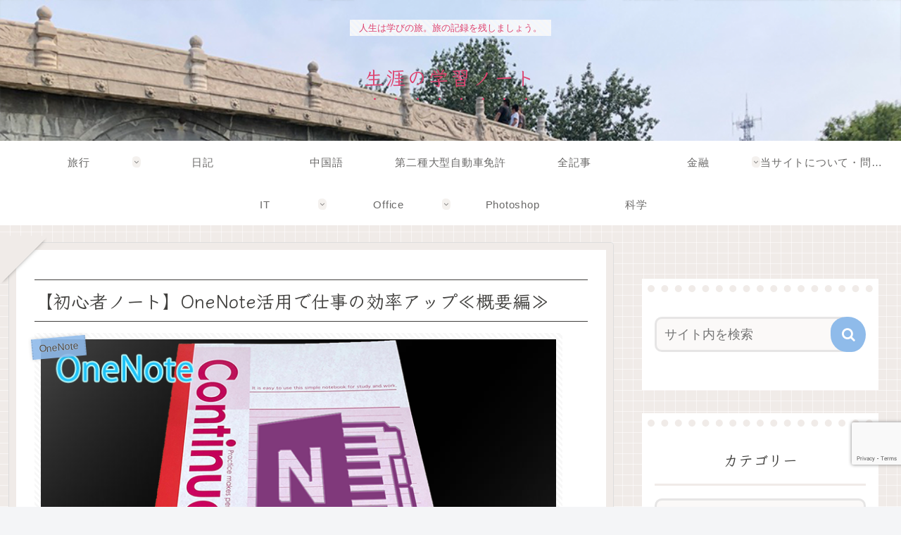

--- FILE ---
content_type: text/html; charset=UTF-8
request_url: https://www.booking.com/flexiproduct.html?product=banner&w=468&h=60&lang=ja&aid=1806541&target_aid=1806541&tmpl=affiliate_banner&fid=1763685786721&affiliate-link=widget1&
body_size: 1813
content:
<!DOCTYPE html>
<html lang="en">
<head>
    <meta charset="utf-8">
    <meta name="viewport" content="width=device-width, initial-scale=1">
    <title></title>
    <style>
        body {
            font-family: "Arial";
        }
    </style>
    <script type="text/javascript">
    window.awsWafCookieDomainList = ['booking.com'];
    window.gokuProps = {
"key":"AQIDAHjcYu/GjX+QlghicBgQ/7bFaQZ+m5FKCMDnO+vTbNg96AEbsWl0XH0zMVy4CpCCW4M4AAAAfjB8BgkqhkiG9w0BBwagbzBtAgEAMGgGCSqGSIb3DQEHATAeBglghkgBZQMEAS4wEQQM/3gAZ9aOOgYIkEStAgEQgDtNiXh5YDaCkS7XQGF3BbtPzG825fkOoJTUjCzBVhdvL225muFyOkDdvmE7tf+Ni82aJqLPWa75kkwVEQ==",
          "iv":"D5496wDCFwAAAK9d",
          "context":"b2auZhT28XcwsDQh+8NOo7Dyeq/BFg0eUuqJgR5aegI1ypmKiDP+oCNh7Eqne+RLQH8GcaQWGeO09C82B2E767tbfR2OJvC9aPu3DFl/NTzv95DV+T6/1hqYdvD30RJkHBVqD67+XsDlNwb3AaJ/voIDXzrcIRKvwrCeNvnVljrbX+jh4ytng9U3jszcKutz9026QJpq2RcZrPO/H8mtA9OiYf9Cjwpl2TDtbJ4PlDF3pUYplWzqfVBdcD/XyZgJX9oq/KumznCX/gvRlVXo1aDUi/Qh9TlCAyou0edmVJoJoUbXuUDLB1IUbTFzGH3tzSQH96FyKvsf2UQRmysURXUlg0romeDFpfu88euyCOWVnJw="
};
    </script>
    <script src="https://d8c14d4960ca.337f8b16.us-east-2.token.awswaf.com/d8c14d4960ca/a18a4859af9c/f81f84a03d17/challenge.js"></script>
</head>
<body>
    <div id="challenge-container"></div>
    <script type="text/javascript">
        AwsWafIntegration.saveReferrer();
        AwsWafIntegration.checkForceRefresh().then((forceRefresh) => {
            if (forceRefresh) {
                AwsWafIntegration.forceRefreshToken().then(() => {
                    window.location.reload(true);
                });
            } else {
                AwsWafIntegration.getToken().then(() => {
                    window.location.reload(true);
                });
            }
        });
    </script>
    <noscript>
        <h1>JavaScript is disabled</h1>
        In order to continue, we need to verify that you're not a robot.
        This requires JavaScript. Enable JavaScript and then reload the page.
    </noscript>
</body>
</html>

--- FILE ---
content_type: text/html; charset=UTF-8
request_url: https://www.booking.com/flexiproduct.html?product=banner&w=468&h=60&lang=ja&aid=1806541&target_aid=1806541&tmpl=affiliate_banner&fid=1763685786776&affiliate-link=widget1&
body_size: 1810
content:
<!DOCTYPE html>
<html lang="en">
<head>
    <meta charset="utf-8">
    <meta name="viewport" content="width=device-width, initial-scale=1">
    <title></title>
    <style>
        body {
            font-family: "Arial";
        }
    </style>
    <script type="text/javascript">
    window.awsWafCookieDomainList = ['booking.com'];
    window.gokuProps = {
"key":"AQIDAHjcYu/GjX+QlghicBgQ/7bFaQZ+m5FKCMDnO+vTbNg96AEbsWl0XH0zMVy4CpCCW4M4AAAAfjB8BgkqhkiG9w0BBwagbzBtAgEAMGgGCSqGSIb3DQEHATAeBglghkgBZQMEAS4wEQQM/3gAZ9aOOgYIkEStAgEQgDtNiXh5YDaCkS7XQGF3BbtPzG825fkOoJTUjCzBVhdvL225muFyOkDdvmE7tf+Ni82aJqLPWa75kkwVEQ==",
          "iv":"D5496QF50gAAAbMm",
          "context":"5/nOA9acrjXzGCT00TfroU9N6wqwl2bA3VahZwJTr0GMv4SeI3ZaC1K/MsBaK1koLu0oaSQkJ7Ov1g/UW4CGkYlS+P16pKGIckSh3sZbNX/+gBWZoRzXmZW65LhONekGbDP3OOkvGBFZLFmPHotLwqZWsXlU902Fh88Xy2ub3WPvUlmfx8YnG5Zlap0Og9Zo8eVpfgv4jjMaKDrTEpElgFMLRjulfnXfwb4mjvnxriAG/VpLThLANp++v9MX44hDHOKJ7OYcZ2wu5ppfetcXFuey806o2ck4rLrF3/3lxJo45SkwrVj0uO2gxqv4YFmX0CAhZk/wNz4f+srXg0PBYvhGs3Sv0CQjFP+YAxhKzWKAwYw="
};
    </script>
    <script src="https://d8c14d4960ca.337f8b16.us-east-2.token.awswaf.com/d8c14d4960ca/a18a4859af9c/f81f84a03d17/challenge.js"></script>
</head>
<body>
    <div id="challenge-container"></div>
    <script type="text/javascript">
        AwsWafIntegration.saveReferrer();
        AwsWafIntegration.checkForceRefresh().then((forceRefresh) => {
            if (forceRefresh) {
                AwsWafIntegration.forceRefreshToken().then(() => {
                    window.location.reload(true);
                });
            } else {
                AwsWafIntegration.getToken().then(() => {
                    window.location.reload(true);
                });
            }
        });
    </script>
    <noscript>
        <h1>JavaScript is disabled</h1>
        In order to continue, we need to verify that you're not a robot.
        This requires JavaScript. Enable JavaScript and then reload the page.
    </noscript>
</body>
</html>

--- FILE ---
content_type: text/html; charset=utf-8
request_url: https://www.google.com/recaptcha/api2/anchor?ar=1&k=6LeXQ9knAAAAACyQlOd4-tP40XX57soWbDipEm_c&co=aHR0cHM6Ly93d3cuZGNieC1ub3RlLmNvbTo0NDM.&hl=en&v=TkacYOdEJbdB_JjX802TMer9&size=invisible&anchor-ms=20000&execute-ms=15000&cb=e415y7anhggv
body_size: 45072
content:
<!DOCTYPE HTML><html dir="ltr" lang="en"><head><meta http-equiv="Content-Type" content="text/html; charset=UTF-8">
<meta http-equiv="X-UA-Compatible" content="IE=edge">
<title>reCAPTCHA</title>
<style type="text/css">
/* cyrillic-ext */
@font-face {
  font-family: 'Roboto';
  font-style: normal;
  font-weight: 400;
  src: url(//fonts.gstatic.com/s/roboto/v18/KFOmCnqEu92Fr1Mu72xKKTU1Kvnz.woff2) format('woff2');
  unicode-range: U+0460-052F, U+1C80-1C8A, U+20B4, U+2DE0-2DFF, U+A640-A69F, U+FE2E-FE2F;
}
/* cyrillic */
@font-face {
  font-family: 'Roboto';
  font-style: normal;
  font-weight: 400;
  src: url(//fonts.gstatic.com/s/roboto/v18/KFOmCnqEu92Fr1Mu5mxKKTU1Kvnz.woff2) format('woff2');
  unicode-range: U+0301, U+0400-045F, U+0490-0491, U+04B0-04B1, U+2116;
}
/* greek-ext */
@font-face {
  font-family: 'Roboto';
  font-style: normal;
  font-weight: 400;
  src: url(//fonts.gstatic.com/s/roboto/v18/KFOmCnqEu92Fr1Mu7mxKKTU1Kvnz.woff2) format('woff2');
  unicode-range: U+1F00-1FFF;
}
/* greek */
@font-face {
  font-family: 'Roboto';
  font-style: normal;
  font-weight: 400;
  src: url(//fonts.gstatic.com/s/roboto/v18/KFOmCnqEu92Fr1Mu4WxKKTU1Kvnz.woff2) format('woff2');
  unicode-range: U+0370-0377, U+037A-037F, U+0384-038A, U+038C, U+038E-03A1, U+03A3-03FF;
}
/* vietnamese */
@font-face {
  font-family: 'Roboto';
  font-style: normal;
  font-weight: 400;
  src: url(//fonts.gstatic.com/s/roboto/v18/KFOmCnqEu92Fr1Mu7WxKKTU1Kvnz.woff2) format('woff2');
  unicode-range: U+0102-0103, U+0110-0111, U+0128-0129, U+0168-0169, U+01A0-01A1, U+01AF-01B0, U+0300-0301, U+0303-0304, U+0308-0309, U+0323, U+0329, U+1EA0-1EF9, U+20AB;
}
/* latin-ext */
@font-face {
  font-family: 'Roboto';
  font-style: normal;
  font-weight: 400;
  src: url(//fonts.gstatic.com/s/roboto/v18/KFOmCnqEu92Fr1Mu7GxKKTU1Kvnz.woff2) format('woff2');
  unicode-range: U+0100-02BA, U+02BD-02C5, U+02C7-02CC, U+02CE-02D7, U+02DD-02FF, U+0304, U+0308, U+0329, U+1D00-1DBF, U+1E00-1E9F, U+1EF2-1EFF, U+2020, U+20A0-20AB, U+20AD-20C0, U+2113, U+2C60-2C7F, U+A720-A7FF;
}
/* latin */
@font-face {
  font-family: 'Roboto';
  font-style: normal;
  font-weight: 400;
  src: url(//fonts.gstatic.com/s/roboto/v18/KFOmCnqEu92Fr1Mu4mxKKTU1Kg.woff2) format('woff2');
  unicode-range: U+0000-00FF, U+0131, U+0152-0153, U+02BB-02BC, U+02C6, U+02DA, U+02DC, U+0304, U+0308, U+0329, U+2000-206F, U+20AC, U+2122, U+2191, U+2193, U+2212, U+2215, U+FEFF, U+FFFD;
}
/* cyrillic-ext */
@font-face {
  font-family: 'Roboto';
  font-style: normal;
  font-weight: 500;
  src: url(//fonts.gstatic.com/s/roboto/v18/KFOlCnqEu92Fr1MmEU9fCRc4AMP6lbBP.woff2) format('woff2');
  unicode-range: U+0460-052F, U+1C80-1C8A, U+20B4, U+2DE0-2DFF, U+A640-A69F, U+FE2E-FE2F;
}
/* cyrillic */
@font-face {
  font-family: 'Roboto';
  font-style: normal;
  font-weight: 500;
  src: url(//fonts.gstatic.com/s/roboto/v18/KFOlCnqEu92Fr1MmEU9fABc4AMP6lbBP.woff2) format('woff2');
  unicode-range: U+0301, U+0400-045F, U+0490-0491, U+04B0-04B1, U+2116;
}
/* greek-ext */
@font-face {
  font-family: 'Roboto';
  font-style: normal;
  font-weight: 500;
  src: url(//fonts.gstatic.com/s/roboto/v18/KFOlCnqEu92Fr1MmEU9fCBc4AMP6lbBP.woff2) format('woff2');
  unicode-range: U+1F00-1FFF;
}
/* greek */
@font-face {
  font-family: 'Roboto';
  font-style: normal;
  font-weight: 500;
  src: url(//fonts.gstatic.com/s/roboto/v18/KFOlCnqEu92Fr1MmEU9fBxc4AMP6lbBP.woff2) format('woff2');
  unicode-range: U+0370-0377, U+037A-037F, U+0384-038A, U+038C, U+038E-03A1, U+03A3-03FF;
}
/* vietnamese */
@font-face {
  font-family: 'Roboto';
  font-style: normal;
  font-weight: 500;
  src: url(//fonts.gstatic.com/s/roboto/v18/KFOlCnqEu92Fr1MmEU9fCxc4AMP6lbBP.woff2) format('woff2');
  unicode-range: U+0102-0103, U+0110-0111, U+0128-0129, U+0168-0169, U+01A0-01A1, U+01AF-01B0, U+0300-0301, U+0303-0304, U+0308-0309, U+0323, U+0329, U+1EA0-1EF9, U+20AB;
}
/* latin-ext */
@font-face {
  font-family: 'Roboto';
  font-style: normal;
  font-weight: 500;
  src: url(//fonts.gstatic.com/s/roboto/v18/KFOlCnqEu92Fr1MmEU9fChc4AMP6lbBP.woff2) format('woff2');
  unicode-range: U+0100-02BA, U+02BD-02C5, U+02C7-02CC, U+02CE-02D7, U+02DD-02FF, U+0304, U+0308, U+0329, U+1D00-1DBF, U+1E00-1E9F, U+1EF2-1EFF, U+2020, U+20A0-20AB, U+20AD-20C0, U+2113, U+2C60-2C7F, U+A720-A7FF;
}
/* latin */
@font-face {
  font-family: 'Roboto';
  font-style: normal;
  font-weight: 500;
  src: url(//fonts.gstatic.com/s/roboto/v18/KFOlCnqEu92Fr1MmEU9fBBc4AMP6lQ.woff2) format('woff2');
  unicode-range: U+0000-00FF, U+0131, U+0152-0153, U+02BB-02BC, U+02C6, U+02DA, U+02DC, U+0304, U+0308, U+0329, U+2000-206F, U+20AC, U+2122, U+2191, U+2193, U+2212, U+2215, U+FEFF, U+FFFD;
}
/* cyrillic-ext */
@font-face {
  font-family: 'Roboto';
  font-style: normal;
  font-weight: 900;
  src: url(//fonts.gstatic.com/s/roboto/v18/KFOlCnqEu92Fr1MmYUtfCRc4AMP6lbBP.woff2) format('woff2');
  unicode-range: U+0460-052F, U+1C80-1C8A, U+20B4, U+2DE0-2DFF, U+A640-A69F, U+FE2E-FE2F;
}
/* cyrillic */
@font-face {
  font-family: 'Roboto';
  font-style: normal;
  font-weight: 900;
  src: url(//fonts.gstatic.com/s/roboto/v18/KFOlCnqEu92Fr1MmYUtfABc4AMP6lbBP.woff2) format('woff2');
  unicode-range: U+0301, U+0400-045F, U+0490-0491, U+04B0-04B1, U+2116;
}
/* greek-ext */
@font-face {
  font-family: 'Roboto';
  font-style: normal;
  font-weight: 900;
  src: url(//fonts.gstatic.com/s/roboto/v18/KFOlCnqEu92Fr1MmYUtfCBc4AMP6lbBP.woff2) format('woff2');
  unicode-range: U+1F00-1FFF;
}
/* greek */
@font-face {
  font-family: 'Roboto';
  font-style: normal;
  font-weight: 900;
  src: url(//fonts.gstatic.com/s/roboto/v18/KFOlCnqEu92Fr1MmYUtfBxc4AMP6lbBP.woff2) format('woff2');
  unicode-range: U+0370-0377, U+037A-037F, U+0384-038A, U+038C, U+038E-03A1, U+03A3-03FF;
}
/* vietnamese */
@font-face {
  font-family: 'Roboto';
  font-style: normal;
  font-weight: 900;
  src: url(//fonts.gstatic.com/s/roboto/v18/KFOlCnqEu92Fr1MmYUtfCxc4AMP6lbBP.woff2) format('woff2');
  unicode-range: U+0102-0103, U+0110-0111, U+0128-0129, U+0168-0169, U+01A0-01A1, U+01AF-01B0, U+0300-0301, U+0303-0304, U+0308-0309, U+0323, U+0329, U+1EA0-1EF9, U+20AB;
}
/* latin-ext */
@font-face {
  font-family: 'Roboto';
  font-style: normal;
  font-weight: 900;
  src: url(//fonts.gstatic.com/s/roboto/v18/KFOlCnqEu92Fr1MmYUtfChc4AMP6lbBP.woff2) format('woff2');
  unicode-range: U+0100-02BA, U+02BD-02C5, U+02C7-02CC, U+02CE-02D7, U+02DD-02FF, U+0304, U+0308, U+0329, U+1D00-1DBF, U+1E00-1E9F, U+1EF2-1EFF, U+2020, U+20A0-20AB, U+20AD-20C0, U+2113, U+2C60-2C7F, U+A720-A7FF;
}
/* latin */
@font-face {
  font-family: 'Roboto';
  font-style: normal;
  font-weight: 900;
  src: url(//fonts.gstatic.com/s/roboto/v18/KFOlCnqEu92Fr1MmYUtfBBc4AMP6lQ.woff2) format('woff2');
  unicode-range: U+0000-00FF, U+0131, U+0152-0153, U+02BB-02BC, U+02C6, U+02DA, U+02DC, U+0304, U+0308, U+0329, U+2000-206F, U+20AC, U+2122, U+2191, U+2193, U+2212, U+2215, U+FEFF, U+FFFD;
}

</style>
<link rel="stylesheet" type="text/css" href="https://www.gstatic.com/recaptcha/releases/TkacYOdEJbdB_JjX802TMer9/styles__ltr.css">
<script nonce="1ejIc0yvBgjfmWNtUn9gvg" type="text/javascript">window['__recaptcha_api'] = 'https://www.google.com/recaptcha/api2/';</script>
<script type="text/javascript" src="https://www.gstatic.com/recaptcha/releases/TkacYOdEJbdB_JjX802TMer9/recaptcha__en.js" nonce="1ejIc0yvBgjfmWNtUn9gvg">
      
    </script></head>
<body><div id="rc-anchor-alert" class="rc-anchor-alert"></div>
<input type="hidden" id="recaptcha-token" value="[base64]">
<script type="text/javascript" nonce="1ejIc0yvBgjfmWNtUn9gvg">
      recaptcha.anchor.Main.init("[\x22ainput\x22,[\x22bgdata\x22,\x22\x22,\[base64]/SFtmKytdPWc6KGc8MjA0OD9IW2YrK109Zz4+NnwxOTI6KChnJjY0NTEyKT09NTUyOTYmJnYrMTxMLmxlbmd0aCYmKEwuY2hhckNvZGVBdCh2KzEpJjY0NTEyKT09NTYzMjA/[base64]/[base64]/[base64]/[base64]/[base64]/[base64]/[base64]/[base64]/[base64]/[base64]/[base64]/[base64]/[base64]\\u003d\\u003d\x22,\[base64]\\u003d\\u003d\x22,\x22w6UoKcO5SjNCRMOmwo1TWsK0w5/[base64]/[base64]/PRHCqMK3wopkeStBw6NGD8Opw4DCmcOrAUQ8wrEfZsO3wp1jGShKw5J5Z37DlsK5az/DonMkS8O/wqrCpsOFw5PDuMO3w4FIw4nDgcK8wpJSw5/Ds8OXwp7CtcOncgg3w7nCtMOhw4XDpBgPNDREw4/DjcOtCm/DpE7DhMOoRUrCs8ODbMK+wqXDp8Ofw6PCjMKJwo1Ow509wqduw7jDpl3CrVTDsnrDjcKtw4PDhwlRwrZNZcKXOsKcIsO0woPCl8KYd8KgwqFQH250A8K9L8OCw48/wqZPdsKrwqALTwFCw55LWMK0wrkQw7HDtU9ZWAPDtcOUwpXCo8OyJhrCmsOmwqQfwqErw6tkJ8O2ZVNCKsOxa8KwC8OlBwrCvk8/w5PDkVY1w5BjwpAUw6DCtEA2LcO3wqLDjkg0w6/CklzCncKDFm3Dl8OuJ1hxTHMRDMKHwoPDtXPChMOSw43DskXDrcOyRCHDiRBCwoBLw65lwqLCqsKMwog5GsKVSTfCpi/Cqi7CogDDiW4fw5/DmcKuEDIew5QtfMO9wq46Y8O5YlxnQMO7LcOFSMOXwp7CnGzComwuB8OHEQjCqsK7wpjDv2VswqR9HsObLcOfw7HDvB5sw4HDh1pGw6DCisK8wrDDrcOBwqPCnVzDhyhHw5/CnjXCo8KANXwBw5nDi8KVPnbChMKXw4UWBkTDvnTCs8KvwrLCmy8hwrPCuhbCnsOxw542wp4Hw7/DtgMeFsKAw4zDj2gHFcOfZcKlJw7DisKOSCzCgcKgw4crwokCLQHCisOdwq0/R8ODwqA/a8OvYcOwPMOWGTZSw68LwoFKw6LDo3vDuRzChsOfwpvCi8KFKsKHw4nCggnDmcOMT8OHXGofCywgEMKBwo3CjwIZw7HCjlfCsAfCvC9vwrfDiMKmw7dgCXU9w4DCt2XDjMKDAmguw6V/[base64]/w6DDqzFbbcOtGcK4TMOxGsO2BSDCisKawqN/AkXCsn/Do8O5w7vCow8Two96wq/DvzLCn1NJwrzDj8K+w5PDkmspwqt9PsKSCcOhwqAGTMKMOm4Aw5XCpAzCisKfwroRFcKKCAkDwqwJwpQDHwzCoQ08w6tkw7NOw6HCl0XCkEduw6/DpiwILXLCr1tAwpbCtlvCumHDi8KgWEQow6bCrVnDhDrDoMKpwqzCisKUw41HwrJ0NxfDgUdHw5vCjMKjEMK+wqjCrsKJwrkdOMKYKMKSwp5yw7MNbTUCbjXDlsOtw7nDsx3Cv2fDgGzCjzEbRWksXzfChcKNU24Nw4fCh8KkwphVK8OZwpxGRRvCj0Myw6/CtcOnw4XDj0kqYgnDlFtBwpVUHcOIwrnCnHbDlsOCw4kbwqMNw690w4kfwpPDvMOxw5XCpsOaMcKOw4JQw6/CnhAafcOfHsKKw6DDgMKnwoTDgMKlIsKbw5bCjwFUw7lPwq1PdDPDr1jDhjV8exUiw4xbH8OfEMKvw7tuMcKUPcO7eQYPw57ClcKYw5XDoEfDrA3Dtl5Hw7NMwp8Uw73CoXsnwpvCnDtsHMK9w7l5w4jCqMKdw4E0wpcjIsKqZ2/DnWJxDsKFCh8awpjCrcOPScOWLV4+w69UTMOWL8KFw5BHwqPCscOIbnMYw582wr/CkQ3CmMO9b8K5IyHCqcOZwqJRw6gYw5nCiznDmFkuw4BHKSPDoT4OH8O2wo3DsUwUw4rCvcOcXGAOw63Cr8Ocw4DDvsOYcDRXwrcrw5zCqxoVXhTCmTfDpMOLw6zCnEBMZ8KtX8OTworDq1TCt3rCicKiORIrw41/M0/DtsOKWMOJwrXDqQjCmsKjw65mb1Rqw6rCr8OTwpsbw7PDlUvDiA3DmWsKw4TDhMKow6rDoMKdw4bCtighw48/SsKJAlLCkwDDonI9wogCNls3LsKKwrtiLHEmQVDCoCfCgsKOBMKwR0jClxQ2w7pvw6zCsG9Dw7ABTyHCqcKgw7F4w4PCqcOMc3o2wqzDlMKow5tyAsO6w7x2w47DhsO5wpIew7Z/w7DCpMOLXS/[base64]/wqvCrVTDoFEYJ8OlwqjDtBkRWsO8DMOvRHI6w6nDucOjP2nDgsKtw6ERdTHDh8KSw7tuU8KkMATDj0R9w5ZywobDhMOuXMOswrXCo8KrwqTCn1Nxw4DCoMK5FirDnsOSw718D8K3UjE6GMONA8Oxw4bDhTc2MMO1RsOOw6/CohjCuMOqdMOmGCPCuMO5E8Kbw4g3ZAogaMKTJ8ORw5jCucKNwr0wRcKFLMKfwrhAw6DDmMKHL03Dlkxiwol1VVdww6LDjRHCr8OQUnFowpNeNVbDnsOVwrHChMO2worCtMKtwrPDg3U5wpTCtlnCgMKCwqIeeC/[base64]/DtiQ7w6rCtjXCsEjCucK+wq8Nwr/[base64]/CmCU1A8KNw4zDqcKlwr8owpPDhwcyY8OlU2kPPcOrw6k9P8K9eMO8BljCu0geF8KxTTfDtMOoD2jCjMKyw7vDhsKoL8Odw4vDpx7CgsOIw5nDkDjDgGLCoMOaCsK7w4cmbTtVwo4eLzcfw5jCvcK/w57DtcKkwqfDg8KIwod/fMK9w6/CmcOgw5YdfjLDlFZtFxkRwpgqw6Ztwq/[base64]/wqjDh8OIITvCm8KgV8Oqw4Z7wrLCl8KKwqBZMMOqQsK8w6AjwrfCpsK/UnnDo8Ohw7fDgXsnwqMcWcKowpA3WVPDrsOPHEplw6bCgFRCwonDoG7CuzzDpD7CiAtawqHDgcKCwrHCuMO6wogqX8OAR8OQU8K1EkrCosKXISMjwqjDgGYnwoo2OgEoZUxOw57CjsOGw7zDlMKIwqoQw707Yxkbw5diez/CvsOsw7jDv8KYw53DmCfDrBwzwoTCrMKNH8OqZVPDtHbDgBLCvMKxYl0WQlbDnQbDjMKVw4dgQCArw6PCnGIJTgPCrmTChyMJTDDCl8KnVMOvUxBTwpBoFsKyw6A7UGRsasOVw4nCjcK/ISZyw6LDnsKHPngLesO4GMO3LBbCjThxwrrDl8Kdw4gMCxvCkcKeOsKPNULCvRnDhMKqXhhTGT/CvsODw6s2wo9RHMKracKNwr7CvsKtc2dKwr90LMO1BcKsw7XCg2BbEsKCwpd1Px0ACcKGw5/Cg3PDl8Opw6LDtsKRw7bCksK7McK5XzAEfkvDvsO4w5oKNsOaw6XCpmLChcOmw7XCisKqw4LDt8Kiw4/ChcK9wo8Kw7xSwrTCnsKjfGHDrMKyKyt0w7EoHyQxw4TDnl7CvhTDjcOaw6NtQDzCkzJyw4rCvgbCp8KKacKzIcKgeQHDmsK2FS/CmnUtbcOqW8Ogw7w9w55wATJnwr1Ow50RFMOEP8Kpw5R4OcOVw6fCg8KjPydTw6Nnw4/[base64]/[base64]/DgcOWS3XCuCkWBVBFworDo8OhD8KsLcKEKUbDjsKCw44PQsKTFUlpS8KYa8KjaCbCr2nDqMOvwqDDr8OXWcO2wq7DvMKuw7DDs0AZw6QBw6QyDGgQUl9dwpPDp1XCslDChgTDgTHDj2XCrwnDt8OTwoEaFU/[base64]/CkFwIwqXCoMOCwqbCk8OAwrLCv8KPOsKmFMK7WkE1UsOREMK/[base64]/[base64]/DvnRew70pbcO6TcKcKwYXw6R0f8OhwpPCv8KgN8OcO8KGwqhjSUzCjMKSCMKFUMOuEEA2w45ow6wpZsOXwofCs8OCwophDsKCc21Yw4BOw5HDl2TDssKMwoU0wqLDq8KSNcK3AsKWTVVswrtzCwPDlsK9KBBNw7TCmsKQY8O/[base64]/worDosOMwr0WVMOxFxrCjT3DhU7CqT/[base64]/DjsKSw6wpBMKsw59xwrc5wrbCoB/Doy3Cj8K1w77Cr1bCrcOBwpzChybCnsKpa8KjM0TCtSzCjH/DiMKTJFZnwozDsMOow4ZeUTYRwqbDnULDs8KFVhHCvMOpw47CucKrwrXCg8K9wrYYwrzCuULCmCXCuEPDgMO7FBHDksO6HMO/T8OwSVBqw5/DjFnDtSU0w6/CicOTwrBXCsKCL3RwAcK0w5gzwrzCk8O2LMKNYhg/w7zDhl3DrnwOBgHDocOXwpZOw75cwojCgnTCr8K+SsOkwpsLMcOUKcKsw4fDm2FnHcObQFrCn1LDmzUnH8Oqw4rDtjwOUMKdwol2BMOkSi3CuMKiHMKnTcOoF2LCisKkEcOEMX4IeEbDt8K+B8Kawr9ZDkBow64fesKUw73DjcOKLcKZwqR/VEvDoGrDnVNZJMK6csOjw6XDj3jDrsKoM8KDJFvCo8KHWnUXZh3Chy/CmsO3w6zDqSnDunNiw5cqIRstFwBrcsOrw7HDuhLCrDnDn8Oww5IbwptbwrsGQsKFYcO3w6V9BR4Sf0nDvVQBecKKwoRAwpnCgcOMeMKywq3CkcOuwrfCssO+fcKMwqp3D8O3w4fCv8KzwpvCr8K/wqgIEcKmLcOvw4rDlMOMwooawr3Cg8O9fg9/QRgIwrVpTX47w441w48GfnPDhMKNw79Vwo5dZGDCncOaRgHCixwIwpDCh8KgNwXDoDwSwoHDlMK/w47DvMKpwogqwqhYHEYpEcOjw7nDhh/ClylkXy7DqMOEU8OEwpbDs8K3w7fCq8KDw63DjVFawoBeJMK0S8OBwoTCmW4HwoQhZ8KCEsOvwo7DqMOVwoFdFsONwqkdJcKGVidaworCg8OFwpPDsiwDUUlIbcK3w4bDiA5Sw6wvcMO0woF+SMKHw4/Dk15+wpklwqRDwroDwqDDtxzDkcKgXQ7CrUXCqMOZPB3Dv8KpaBzDucOcPW1Vw7TCjGTCosOgWsKSHCLCusOYw4DCtMKxw5LDpR41WHx6acKaEkt1wqpjW8Oewr48dXZCwpjCvw9eehxRw6rCncKsBMOjwrZ7w7N0woIdwrTDhC07HW5LehR0GkzCgsOgWAo2eQ/[base64]/[base64]/[base64]/Ch8KrWjVNaVkhAcOqNzpJw7xsWcO6wr1nwpbDgSMXwrTDksKXw7vDqsKdS8KfVj0xeAp2fxvDi8K8IAEPEsOmfXnCrcKew5rDm2gPw4PCkMOxWxVZw68uK8KfJsOGSDvDhMKqwrwxBBjDu8OiG8KFw7kOwrnDoRHCmz3DmAhRw70FwrnDlcO3wpk8BV/DrcOowoHDkylzw77DhcKRGMKGw4TDlC/DgsO+wpjCtsK7wqXDqMOVwrTDimfCjMOww751ZT1VwpvCnMOLw7TDji45O2zChXcfWsK/DcK5w43DsMO3w7BOwotxUMOpaRvDiS7DtkLClsKtY8ODw5daGsOvasObwrjCl8OEFsOfRcKyw6/CrkotBsKJbS3CrXXDsH7DuGIBw7s0KV/Dl8K5wojDk8KTI8KHBsKhV8Kqb8K9FlEIw4wPf38lwp7CjsKfIyfDh8K6D8ONwqsWwqYyAMOUwp7DmsKVHcOOIAzDmsK/[base64]/[base64]/JsKiC0TCs05Lw7wyw43CicKNwoLCm8KLWMKaw6NPwqYBwq7Cn8OeQ2p3RGl5wrBtwpotw7fCusKkw73DhBrCpEzCtcKWBS/Ci8KVScOpccKdTMKWZDrDocOuw5wmwpvCsWFwAT7Cm8KPwqVzU8KeXVjCjQPDr2wywplhUyBWw6gVYcOKElrCsQvCr8Ofw7lsw4Ynw7nCpCnDpsKmwr0lwoZ5wq8JwolrRDjCvsKwwoBvJ8K/WMOEwqVnQQlIG0chBcKYwqBlw6/DngkIwr3DnRsBYMKZfsKPNMK6I8KqwrdkSsO0w4wcw5zDpwobw7MrG8KKw5MGBDhawqRlLnTCl1FowoNjAcOLw7bCpsK+LnR+wrNdDBbClhTDs8Kpw6UJwqJ+wo/[base64]/CmMOAXV/DpcO5wrVGw5RQKkJmN8Oseygnwo7Ci8OHYgosSEJTL8K/asOQQxTCokVsU8KSI8O0T1Q0w77Dt8KYbsODw6VHX2jDnk0lSX/[base64]/QjkICMOXfcKENMKDwrRIb0LCu0rCtHHDhcOEw7VmBTjDqsKnwqTCnsOtwpLClcOxw5Z6eMK/[base64]/[base64]/CoSbCg8OqZT3DisK2wosDNjNXH8O1OMKXw4nDpMKXwobCkHAueWTCtcO4JMKhwolvZXnCo8KswrTDpD0uVAnDqsKdW8KCwovCmCFGwpd+wo/[base64]/[base64]/[base64]/ChHHDhU7DkjvDpMO8w69/UsOSX1x1J8OeQcODQSxHJFnCrxfCuMKPw7jDrRYJwqsyGSMnw5Ayw61Pwo7CuT/CkVd0woALfUrDhsKyw4fCr8KhL0hYPsOIJmJ5wqVgNcKCUcOSfsKhw6xww4bDlsKYw7Bcw7xVecKLw4bCil/DhT5dw5bDgcONAMKxwqxODlTCjRHCk8KwHMO1LsKPPhrCsWQoCsKFw4HCpcOww5Rtw5fCtsKeCsO3PTdNX8KkGCZ0bEbCs8Knw6wkw6PDvi7Dt8KiQcO3w4Y6fMOow47CpMOFG3TDsGPDsMKkYcKSw5zCjF3CrzYGLMOlBcKsw4jDgBDDmsKxwofCgcKXwq8XHR/Dg8OIQXYoUMO8woAPwqlhwrTCtVwbwqJ7wo/DvC83ayItEV3DncO1b8OrUR4vw4JyV8OnwqMId8O/wpcZw6zDpXk7XcKmKGl6GsOZbDrCpVrDg8OSawzDjSl6wr9WDg8Rw5DDkjnCsVFkCk4Bw7rDpzVDwqh3wo5/wqh1IsK2w6vDnlrDtcOdw4fDqsK0w64ODcKEwocGw59zw5whOcKHf8OYwrrCgMK1w5fDrT/Ck8Khw7rCusKew6VGJXM9wpnCqXLDp8K5fVJ+b8Oedylvwr3DtsOmw57DgT97wp8gw4VLwpnDpcO+OmUHw6fDocOccsOcw4t8Bi/ChsOvCHEOw6x7H8KKwo7CmGfCnHrCiMOmRUzDt8Khw7rDu8OgNzHCusOmw6QsSGjChsK4wptwwpvDlFd4EnbDuyvCmMO/KB/DjcKmHEdcGsOWMsKLA8OiwpYaw5TCuTJRAMKyBsOuL8KMH8OreQbCt0XCjGDDs8KuLsO+F8K2w6RhWsKQU8OPwqwHwqwkAlg3a8OZex7Cq8Knw77DisOPw7rCpsOJP8KdYcOyd8KSIsKIwoMHwqzCjA7CmF9bWXXClsKoaW/Dpgw0BVLDhGlYw5Y8C8O8YArCuHd8wpEIw7HCvCHDicK8w69ewq9yw5UPYWnDqMOYwoRvY2plwp7ClwbCrcOCLsOLfcKiwprClhAnOwV/KTzCqlrCgT/DjhLCoQ8JelE0YsK0WCTCpk/DlHTDusOFwoTDmcORdMO4w6MGPMKbFMODwpHDmX7Cq0lpBMKqwoMZKltHY2AsNMKYcETDtsOcw4Bjw5pXwqFgBivCgQvCkcOpw7TClVMew5PCukF9w4/DvzXDhwICMSDClMKgw4nCrsK0woxVw53Dt0LCo8OKw7HCi2HCrl/ChsOMTTVDLsOAwrx5wp7Dh3tDw5JUwrM+M8OAwrQ0TyHCtcK6woZPwpg6VMOsEMK1wohjwqk+w4dwwqjCsljDr8KLZXfDuzRWw4XCgcOOw5RMVQzDgsOYwrhBw49/HT/ChVUpw5nCnyJdwqYiw67DoxrDjsKKIjoJwpBnwpRvVcKXw5pbw6bCvcKkNAptVEgcGzAuAG/[base64]/[base64]/DgcOPacOQOMKMQcOvwpgmVmpKWAxgQ0HCuCXDl0/Do8KvwqDCj2TDhMOVH8KNR8OKaxQNwqxPQ3sPw5UKwp7CtsO6wpRVbVzDn8OBwq/CiEnDi8OswqVpSMOjwodyJcKeeCPCjU9cwrFddl7Dng7CuwXDtMOdDsKaT1bDncOhwpTDskxYw5rCscOmwpjDqMO9VcOwPBMKTcKAw6llAhbChlvCin/CrcOGCUEawpJRPjFaW8KAwqnCncOuZ2zCijALYB4fJk/DmUsUEDLDrxLDlE19AGPCuMOawq7DnsOZwpzCpkoWw63ChcKdwpgtBcO3WcKEw68Qw4t5w6vDs8OKwqR4X11sccKjVTlOwr53wplMZhgPWxDCvC/CvcONwo0+ZBcgw4HDtcOnw4UswqTCisOCwooRcsOJRmHDsQoPSVHDh2zCo8K/[base64]/[base64]/DuMKtwpgrEHbDgnHCt2g/eW0kwoQ2wqbCo8Ofw5QDaMKWw6PCmQLDhRnDg0bCkcKZwrxuw4rDqsOFc8KFQ8OPwrQDwookLy3DgsOSwpPCqsK3P0rDp8O3wrfDjzs3w5UGw5MAw6dME1h5w5rDo8KpZD18w69xdShwFMKQZMObwpYXeUPDrsOhdljCm38eA8O5Oy7CscONBcK9eDR/BGLDlsKjZ1xLw7HCsCjCtMOkPSnDiMKpLH5Aw6NdwrkZw5EWw7N0RsOgBUXDj8KFEMKGKWdnwpfDl03CvMO+w4pVw7wIYMOXw4RFw78UwobDosOpwqMWT3N/[base64]/Cu8Onwpl4LCzDtcKBw6ZUQMKww7xGwrx4w5TDq2LCq2sswrzDjcOsw4ZYw5klN8KQZ8Kww4DCnyjCowfCii/DgMKubsOuaMKDGcO2HcOAw415w7zCi8KPw4zCicO0w57DusOTYygJw757fcOaXTPCnMKcc07Cv0AfVsO9O8OHbcK7w6l/w5oXw65Qw6dDNnYsVg3CllMTwp/DpcKDOAzDnwHDgMO0wqt8w5/DtnzDsMO6E8KnYS0BPMKSUsOvCWLDvELDkgtMIcKqwqHDpcKkwrXClFLCqcKhwo3DgRnCm19vw74tw6JLwppnw7bCp8KIwpjDk8KNwr0ZWyEMGHvCsMOKwo0LScK1EDwBw5YQw5HDh8KHw5Q2w5RcwpHCqMOxw4/CgcOJw6kYJE7DlXHCtx89w50Ew7lRw6jDrW4PwplcY8KjVcOEwoLCsRFQX8K/PcOqwpp7w7VVw78Ww7nDpVklwpBhNjEfKMOqOMOqwoPDrmU1W8OCGERWPTpUHwMZw7vCp8K0wqhpw6lPQWkfWMKjw6Zrw7IZwoTCki9iw5jDtUsawqbCoBYyKA4pVilQYTZmwqM9E8KTXsKvFgjDgQLClMOOw6w+dB/DolhdwoHCrMKhwrLDlcKqwoLDrMOLw4hdw4PCvxXDgMKwcMOdw5wxw6wFw7sNMMOyY3TDkUJcw4PCqcO2a17CiBtBwo1RGcO6w7PCnk3CsMKyTwrDvsOmZH/Dm8OkLwrChSTDgmA5XcKtw6Ilw7TClC7CqcK+w7jDtMKZNMOmwrt3wpjDrcOLwph4w5nCpsKrYsKcw4YPQsOlfgFKw4vCmMK/[base64]/DgGJZwoPCkMKHQA/DqsK5wonCryjDncKxRXAzw5BeIcOUwogfw7HDlxDDvx4wVMOgwoIjHcKtTGvCqXRjw5XCpsOhCcKDwqvDnnrDvMO1FhLCtSLDrcObQcOOUMOJwoDDr8KrD8OqwrDCi8KNw43ChV/DjcONA0N/bkvCqWRSwoxGwrMQw6fCsGFQBcKpV8OwA8K3wqkxQ8KvwpjCjcKpCzTDiMKdw44WCcK0eUJDwqFqK8KHVFIzcV5vw4cJRX1mbcOKDcOFEsOnwqvDm8OIw6Bqw6pzdMOxwoFPZHISwrPDuHlBG8OdPmgQwr/[base64]/Dq8OJwqQ1REvDicKxLyvCq8KCVAHDncKKwo9pwr3Dp03DkTBUw7Y/D8O9wqJZw5FdLcOmX1cxbmsYCsOFVE4cd8Oyw602UhnDtnLCphcrCCg6w43CjcKnV8K5w5E9LcO6w7V1flLChhXCpkhJw69dw5rCth/Cp8Kww63Dg1/DuG7CrRM1D8OoVMKawo0qaV3DvcKqFMKswrbCk1UIw6rDjcK7VXZhwrwHd8Kvw5N9w6rDpQLDl0HDhCLDuV1iw70eBU/CjGXDgsKuwpxVdjbDo8KlaBoZwprDlcKTwoPCrhVOdsKbwqpIw50aPcOJdMOeScKxwpolOsOaI8K/aMO5wprDkcKQHkguemZWEQZ6wpxDwrHDm8K3WMOaSyvDsMKWfF49UsOAIsO8woDCrMOeSih+w63CnjHDhnDCmMK5w5vCqxdVwrYGdD/DhnvDi8OXw7lxKhR7PEbDvnHCmynCvsOcZsKNwpjCoi8CwrrDlMK2T8OKSMOvwrBIS8OFRERYNMKHwpZrEQ1fXMOhw5teN2Vpw7PCpVAcw4TCqcKFBsOGFmbCoH8uXG/DiQJ6esOsecK8L8Ogw5bDiMKbLTcuX8Kvfj7Dh8KfwoY/[base64]/DmQXCrsO2X2x/V8OUbXInw5gbBEh8wrJgwrrCtMKaw6/[base64]/LEPCvsO8R17ClF/DvlMrw5pbW8OIwrV5wpnChnJkwqLDl8KYwqUHJMKIwqPDgGLDgsO7wqVIBjcjwobCp8Ocw6LCnAgheHc0CDDCmsOtw7TDu8O0wqdPwqEYw6bCh8Kaw7NSVhzCgVvCoDNXUWzCpsKWBsOFPXRbw4fCn3AMXCbCqMKdw4NFPcO3VFcjMQITwrpMw5/DuMO4w6HDpkMCw5zCiMKRw7TCsCF0Tyd0w6jDuCsdwr0gCsK3RsO1UBd1w53Di8OBSB9AaR7DucOoRA3Dr8OhdzQ3Rg0xwoZvKVjDsMKkR8KKwodXwqLDgcObRWzCun1adC9MDMK9w6zDt3LDqMONw49iVhZ2wqdEXcKIQMOew5Z4ZgtLZcKFw7d4PjF/ZhfCphDCpMO1YMOMwoUOw65DFsO3w4cMdMOSw4IJRzvDh8KmAcO+w5vDg8KbwrTCgzXDtcOqw4p4BsOse8OTYAjCmjXCnMKFBm/Dg8KsFcK/M2DDisO8CBdgw5PDvcKdAsO+IF7Ckj/DkcKcwp/[base64]/QcOrY8K+woFJEWDChkpQw792w4bCgmBqw6HCpBbDkFondi3DswnDgjpmw7QET8KVLcKmDUvCu8OJwrXDmcKgwqDDiMOeKcKkY8OTwo9Iw47DjcKcw5E1wobDgMKvVlPCmx8Swo/DsQzDrDDDlcKGw6BswozCrzfCnwF/dsOlw53CqcKNLz7Ci8KEwogQw4jDlR/CpcOpL8ORwrbDtMO/wqsRTMKXPcOWw6fCuSPDt8OMw7zCqFbDmx40U8OeFsKcBMK3w7IQwo/DoHFuM8OIw5jCuHEHDMOSwqTDtMOGOMK/wofDg8OOw7N9fzF0wpQOKMKVw4TDpTkewrTDiA/CmQfDvsK4w6FOZ8K6wrFnKVdvw5/DrzNGfWs3f8KlQMORVlbCk2rClF4JPyMgw5jCj1QXJsOLLcOzcTTDoQlGFMK5w4khaMODwpF5RsKXwozCl2QGUkpJGysfOMOYw6rDuMKLGMKyw5Jow7fCozjCuXZSw5fDnXHCkcKWwp8wwq/Dj1XDqE1+w7oTw6vDtgkQwpomwqPCmFvCqQtwLmFTSiZtwqzCoMOUL8KbYz8TRsOIwo7Cl8OvwrLCm8KAwr8zcjfDrQ4Hw4E4TMOPwobDon3Dg8K3w5cFw4/CjsKJSRzCusKLw6TDqX0uSGrCisOBwp11CG9sYcONw6rCusKdCTsdw6nCv8Orw4TCgMKpwogTV8O7aMOcw7Y+w4vDnkxfSiJvNcODZljCtsOzWlRww4vCuMOdw41cCyfCrzrCo8OgIsO6S13ClQtiwpozVVHDksOUZsK/Nm5EVsK/[base64]/[base64]/H8O/eMKSw6dNwrl6E2jCpcKCYMOUOTlaAcKsecKvw67CgsOxw5xPSEnCrsOnw6pCY8KVw5HDt3jClWJzwqEzw7QWwqvDj3pSw6DDvljCg8OAWXE/LVIjw4rDqWRhw7lrOwo1ezl8wqVrwrnCjRzDpADCpw17w7AYwqU9w4p7fcKnMWnDoEfDmcKcwrNKUGsswr3DvhQMBsOjNMKMe8KoOmVxc8KMImhTw6YpwrZwSsKbwrnDkcKTRsOkw5/Dmk9cD3vCo1vDr8KnNW/DocO/VhchNcOswoUMDEXDnXvChBzDiMKcECbDs8OIwoUiUQMdMwDDnj/ClsOjLQVJw61aFijDrcKNw4ddw41kXsKEw5VZw4zCmMOww6ROMFsmCzTDnsOlPU3CkcKww5/[base64]/CsAbCj0NQNsOnPB4mwosaw7RXw5nCkhrDl1HCnsODZSt/aMOwewrDo3VJCH8wwo3DgsOvLwlIfMKLY8Kaw70Tw6bDgsOYw5IIEDQTL3haOcOoV8KSdcOFLx/DsEbDqmPCqVFyDTA9wpdcGmDDlB9PN8Khw7JSSMKaw4pXwoZxw5nClMOnwo3Diz/DkhfCvy9Gw79TwrXDi8OCw77CkBs3wo7DnFXCscKtw44kw5DCkBHChhxhLnQAKFTCpsKBwpEKwrzCgg/DvcOxwo8Uw5fDtMKMOsKBdcOmGz3CqQYow6zCscOTw57DncOQMsKzOS0zwqFmB2bDl8O3wq1Aw5/[base64]/[base64]/[base64]/DuiXDgWTDqcOTXi/DhG7CkcOgfMO/wpcyI8KJC0fCh8KYwoTDgBjDrz/DiDkLw7/CnxjDs8OZQMKIWgN6QkfCmsKGwrc5w7NDw5QMw7zCosKoVMKGL8Kaw61eaRVCf8KpS3wawoYpPFAqwqkZwqpqYSEwKxxbw7/DpHvDmljDmMOrwooSw7/CgjbDnsOrZXvDm3AMw6DCpGQ4eRHDlFFRw4DDiQAPwpXCqMKsw7jDrRvDvG7CnVwCViAVworCiTQ2wqjCp8ONwrzDrWdxwqkkPyvCjWBawrnDisK1cxnCn8O0QR7CjwTCl8Kow7vCvcOzwp3DscOaCVfCh8K3HjQiIsKWwoDCgTweYU4IdcKpJsKjSlnCs2DCtsO9Vg/[base64]/[base64]/CjTVqwoHDrkbCjitdw6k7w5Jff8O7SsO6C8KAwrVlw5zCvwV5wrrDtQZOw6Eow5VmJMORw7EkPsKHNMOswrJfDsK6DXXCpyrDlsKcw48jW8KgwrLDiSTCpcKGTcOOZcOcwoYbUDZpwrwxwrbCk8OVw5Jsw7JSa0sKKE/[base64]/TcOBwrkrw5U8ecK4w68rw4DDnMOeNk3CvMKFw7pkwpJDwpjCrsKkDH8YG8KMB8O0I23DrlrDtcK6wqZZwqplw5jCnxUZY3PDq8KMwp/[base64]/[base64]/bsOPLsOMFsO4OjzCkX7CozXCm8OaH0DClcKgdVfDvcO8FMKQacKFFMO8wqzDnTTDusKwwqQVHMO9WcOeGBsXS8Olw7fCmsKVw5I9wp3DlhfClsOJPgLDg8KQZ1pEwqbCmcKdwqo2wrHCsBfCrsO1w49Hwr/Cs8KOPcK3w5s6YmY2VnjDusKHRsORwpLCtSvDmsKgw7rDoMK/[base64]/Con0mAQohUHBxFm/CvMOKwpxgTkzDmcOlbRnDnmQVwqfDgsOQw53Dg8OpfEFnfzcpbFU2N3PCpMO5fSgtwojCgjvDpMOGSnZtw5BUw4hBwpbDssKsw51BPGl+J8KEQjccwo4eV8KXfR/[base64]/woA0BkMxwpnDiMOfEsOIw7nCqloXwrMZWDpmw67Cv8KYw7Rqw5TDglsvw6DDgjpSZMOnasOow4bCvG5mwqzDhTk/[base64]/DjThbwqo1UgxvKXAUS8K/fH9nwqtXw5LDshUoeFfClizCjsOmJFYMwpNqw7FDbMOeFXMnw7/[base64]/CpBXDohh2w4XDpzEiGsOgw79Cw6LDsj3CnlPDjcKSw6o4dHZzF8KNS0XCs8OpPV7DhsOfw4kTwqgQNsKrw41uccKsWCxJGcOrwojDtzE5wqvCiw/[base64]/KMOgwpw/ccOIwoMDTDV2wq4mCmN7w6o5D8OqwrDDhTbDqcKQwrnClQrCtgTCocO7eMO1SsKDwqgYwrIqP8KIwogJZ8K6wp8Sw5jDpBXDumF9MTjCuSliWsOcwqXDrsO+AF/CsFg3w41jw54rw4DClhQPSnjDvMONwpQQwoHDvMKjw7tHS1xDwp/DvcOwwp3DnsOHwoMBTsKhw6/[base64]/wrhpJ1cywo9eSSAhUk1YwqJ0FsKwJsKJL1kgcsKUQAnCnHjCgC3Du8KtwonDscKiwoN4w4MuacO6UsO1LnAnwoNwwohDNk7Ds8OmKHtuwpLDl2zDqwPCp3jCnQbDk8OWw4dpwo9Tw41udQHCpWbDnTHDi8OKcS4ve8OsAVEYT03DkTg+VwTCk2EFLcO/woI1KgUKQSjDh8OGGlB8w73DoATDgsOrw4FXM0HDt8O6ASLDpRwQe8KKbFNpw7LDnlfCucOvw5BRwr0VO8OALnXDs8Kvw5hrcWXCnsKQNy7Cl8KUA8OjwrjCuDsfw5/CiFxJwrEiK8OtaVDCqkDDpB3CqMKPNcOUwrAmTcONbsOJGcOAGMKBQHnCvzhac8O/bMK6dBQpwpbDjMObwoIJCMO3R3jCvsO9w6bCslAZfMOvwqZqwoQ5wqjCg34FNsKZwq92TsOgwrpfC3dCw6vDncKHFMKSw5PCjcKZKcK+IwDDiMOowrVPwp/DnsK3wqPDssKeSsOMDw4aw5wKRMK4YcOOTwwHwpwLLjvDrFY6ZVY5w7HCicK+wrZdwpTDksOhfDnCqmbCjMORF8Ovw6bCpnbChcOLScOJFMOwfHJ2w4YKRcKcLMOKM8KXw5bCvi7DrsK9w7IpBMOqJh/Dp0Jsw4YLWMK0bj9rRcKIwo9dFgPChSzDiCDCoS3DjzIew7YKw4TDmCDChD5Xwp58w4TCv0/[base64]/DncK/G8OHwplPw5rDskdAw4DCt8OtXsKlL8Kcw67CoMKxQcOiwqsfw4fDqsKJXA8Wwq3Cg3piw51YPmtFwpXDgijCvBrDksOWegLCh8Ofcl5ueThwwp4AMQYdfsO+UHBWFl4YdAogGcOEN8K1LcKTNMKowpxsHMOSL8OzLhzDh8O/WgTCgQvCn8OjZ8K3DEdQXsO7aBLCjsKZfMKkw6UoaMOnVRvCrmAKGsKVwpbDiULChsK5BjM0WxbChzVWw5IZZcKFw6jDuDwswp4FwrLDsDrCqHDChWDDqMKawqVvJcKDMMKiw6ZswrLCsB/DjMOJwoPCqMKBEMK/AcKYZjtvwpnCuzrCnxfDhl97wp0Hw6bCjMOHw75dCsKfBcObw6HDhcO2ecKvwqLCkVjCpX/CgDzCixNSw59aWcOSw7NhEgkpwrzDm0dgWhzDty/CtMO2SkNyw5vCjSXDhC4kw45CwqvCmMOdwqI5bMK5JMKHY8OVw6Amwq3CnhNNFcKiHMO9w6zCtcKtwoPDiMKyaMO+w7bDmsKWw5bClcK7w7k8wpp+TAAXM8K3woHDmsO/EkJwFkAUw6whAn/Cn8OoJ8OGw7LCgsOxw6rDlsOxQMKUCSvCpsK8R8O/GCvCscKMw5lKwovDj8KKw7HDq0vDlnnDlcKvVjnDv1/Di0pkwo7CvcK2wrw3wrDDj8KoF8KlwpPClsKFwrQqKsKsw4LDjz/[base64]/DtRgoacKUw4TDt2ZcwoDCr8O6dibDg2zDqsOQVsOdb3vDoMOMHjwwd2wCdG1fwpLCqCHCgjdVw4XCrCzDn39YBMOYwoTCg0PDgFgXw7LDn8OwGg/Cn8OeUsOYZ3s8dDHDgQ1EwrgdwrnDmTDDnCYxwrfDi8KsfMOcasKCw5/Du8KQwr9bFcOLMcKJIm3CrB/Cmh01FgfCqcOLwoRiV0h4w6vDiFEzWwjCrE9bFcKuXkt4wo3ClQnClVYlw4Z2wrANLSvDk8OAJEchVD1Yw7/Cuj8qwqzCi8KIcQbCicK0w53Dq3vDlGvCmcKgwoDCu8KxwppLN8OUw4nCgEzCgXbCkCvDuw\\u003d\\u003d\x22],null,[\x22conf\x22,null,\x226LeXQ9knAAAAACyQlOd4-tP40XX57soWbDipEm_c\x22,0,null,null,null,1,[16,21,125,63,73,95,87,41,43,42,83,102,105,109,121],[7668936,657],0,null,null,null,null,0,null,0,null,700,1,null,0,\[base64]/tzcYADoGZWF6dTZkEg4Iiv2INxgAOgVNZklJNBoZCAMSFR0U8JfjNw7/vqUGGcSdCRmc4owCGQ\\u003d\\u003d\x22,0,0,null,null,1,null,0,0],\x22https://www.dcbx-note.com:443\x22,null,[3,1,1],null,null,null,1,3600,[\x22https://www.google.com/intl/en/policies/privacy/\x22,\x22https://www.google.com/intl/en/policies/terms/\x22],\x22gNkH5N9mvQCz8V2CbQkoWzu1SADlKBIQuszZfbaYnoM\\u003d\x22,1,0,null,1,1763689387340,0,0,[159,65,86,149,159],null,[71,225,224,13,155],\x22RC-R-gupInPoUGw3Q\x22,null,null,null,null,null,\x220dAFcWeA4B5fTx-NLMrP-viI_-Q4Se-H44nB80Mu4qTpKW3_yuRg0DjWl9pqAnZSMiDNCq2i_WeYMEsv5kE-VpqLxlgrsc62W0Ow\x22,1763772187198]");
    </script></body></html>

--- FILE ---
content_type: text/html; charset=UTF-8
request_url: https://www.booking.com/flexiproduct.html?product=banner&w=468&h=60&lang=ja&aid=1806541&target_aid=1806541&tmpl=affiliate_banner&fid=1763685786776&affiliate-link=widget1&
body_size: 1811
content:
<!DOCTYPE html>
<html lang="en">
<head>
    <meta charset="utf-8">
    <meta name="viewport" content="width=device-width, initial-scale=1">
    <title></title>
    <style>
        body {
            font-family: "Arial";
        }
    </style>
    <script type="text/javascript">
    window.awsWafCookieDomainList = ['booking.com'];
    window.gokuProps = {
"key":"AQIDAHjcYu/GjX+QlghicBgQ/7bFaQZ+m5FKCMDnO+vTbNg96AEbsWl0XH0zMVy4CpCCW4M4AAAAfjB8BgkqhkiG9w0BBwagbzBtAgEAMGgGCSqGSIb3DQEHATAeBglghkgBZQMEAS4wEQQM/3gAZ9aOOgYIkEStAgEQgDtNiXh5YDaCkS7XQGF3BbtPzG825fkOoJTUjCzBVhdvL225muFyOkDdvmE7tf+Ni82aJqLPWa75kkwVEQ==",
          "iv":"D5495QC/wwAAAKsw",
          "context":"rKI+q1tS89Q/NWOxdc33/OkFdXXnY32HgIhL+qoslw5Uu3ZB5smJ+MeW/wAUqXgxrl9A1qiCYMvZImRPzmULRR6QNzuY7Nj7Jn+qFZsRaN7i96s4Qxn6TirnK9L2Ll0TaJiq2EI1/7Pf21UNW+8iiTCgWlPWwpf1fTnbGDsbg/MNAt+WoHonJg22CsZfXyPdwFDH6VIAurEnRnYAolZ5+6nmPRnerzlE/LL7bumbAveAUW9zLJyzEdDqG+Vs2cuD0LYdvl7N8I+uMXDDdLetTo7jGCIbK58vt1cH5KgMNkL51x/AyUSqR6Q1d06fAWzqC5NkP6uorJ1/EUpybz8EQ3TAZ9XXVX4BqoVB0AshtmvsREQ="
};
    </script>
    <script src="https://d8c14d4960ca.337f8b16.us-east-2.token.awswaf.com/d8c14d4960ca/a18a4859af9c/f81f84a03d17/challenge.js"></script>
</head>
<body>
    <div id="challenge-container"></div>
    <script type="text/javascript">
        AwsWafIntegration.saveReferrer();
        AwsWafIntegration.checkForceRefresh().then((forceRefresh) => {
            if (forceRefresh) {
                AwsWafIntegration.forceRefreshToken().then(() => {
                    window.location.reload(true);
                });
            } else {
                AwsWafIntegration.getToken().then(() => {
                    window.location.reload(true);
                });
            }
        });
    </script>
    <noscript>
        <h1>JavaScript is disabled</h1>
        In order to continue, we need to verify that you're not a robot.
        This requires JavaScript. Enable JavaScript and then reload the page.
    </noscript>
</body>
</html>

--- FILE ---
content_type: text/html; charset=utf-8
request_url: https://www.google.com/recaptcha/api2/aframe
body_size: -250
content:
<!DOCTYPE HTML><html><head><meta http-equiv="content-type" content="text/html; charset=UTF-8"></head><body><script nonce="7qAJ5S1s5ShIt6owbquvAg">/** Anti-fraud and anti-abuse applications only. See google.com/recaptcha */ try{var clients={'sodar':'https://pagead2.googlesyndication.com/pagead/sodar?'};window.addEventListener("message",function(a){try{if(a.source===window.parent){var b=JSON.parse(a.data);var c=clients[b['id']];if(c){var d=document.createElement('img');d.src=c+b['params']+'&rc='+(localStorage.getItem("rc::a")?sessionStorage.getItem("rc::b"):"");window.document.body.appendChild(d);sessionStorage.setItem("rc::e",parseInt(sessionStorage.getItem("rc::e")||0)+1);localStorage.setItem("rc::h",'1763685791136');}}}catch(b){}});window.parent.postMessage("_grecaptcha_ready", "*");}catch(b){}</script></body></html>

--- FILE ---
content_type: text/html; charset=UTF-8
request_url: https://www.booking.com/flexiproduct.html?product=banner&w=468&h=60&lang=ja&aid=1806541&target_aid=1806541&tmpl=affiliate_banner&fid=1763685786776&affiliate-link=widget1&
body_size: 1811
content:
<!DOCTYPE html>
<html lang="en">
<head>
    <meta charset="utf-8">
    <meta name="viewport" content="width=device-width, initial-scale=1">
    <title></title>
    <style>
        body {
            font-family: "Arial";
        }
    </style>
    <script type="text/javascript">
    window.awsWafCookieDomainList = ['booking.com'];
    window.gokuProps = {
"key":"AQIDAHjcYu/GjX+QlghicBgQ/7bFaQZ+m5FKCMDnO+vTbNg96AEbsWl0XH0zMVy4CpCCW4M4AAAAfjB8BgkqhkiG9w0BBwagbzBtAgEAMGgGCSqGSIb3DQEHATAeBglghkgBZQMEAS4wEQQM/3gAZ9aOOgYIkEStAgEQgDtNiXh5YDaCkS7XQGF3BbtPzG825fkOoJTUjCzBVhdvL225muFyOkDdvmE7tf+Ni82aJqLPWa75kkwVEQ==",
          "iv":"D549xQH67wAAAS36",
          "context":"/ZrAP1PkBt0g8FwhdQa55K7uLb5sAhS/10MHwFkxYeNmaFYAsFGD3KmBGM1XaKk5E+4T/[base64]"
};
    </script>
    <script src="https://d8c14d4960ca.337f8b16.us-east-2.token.awswaf.com/d8c14d4960ca/a18a4859af9c/f81f84a03d17/challenge.js"></script>
</head>
<body>
    <div id="challenge-container"></div>
    <script type="text/javascript">
        AwsWafIntegration.saveReferrer();
        AwsWafIntegration.checkForceRefresh().then((forceRefresh) => {
            if (forceRefresh) {
                AwsWafIntegration.forceRefreshToken().then(() => {
                    window.location.reload(true);
                });
            } else {
                AwsWafIntegration.getToken().then(() => {
                    window.location.reload(true);
                });
            }
        });
    </script>
    <noscript>
        <h1>JavaScript is disabled</h1>
        In order to continue, we need to verify that you're not a robot.
        This requires JavaScript. Enable JavaScript and then reload the page.
    </noscript>
</body>
</html>

--- FILE ---
content_type: text/html; charset=UTF-8
request_url: https://www.booking.com/flexiproduct.html?product=banner&w=468&h=60&lang=ja&aid=1806541&target_aid=1806541&tmpl=affiliate_banner&fid=1763685786721&affiliate-link=widget1&
body_size: 1811
content:
<!DOCTYPE html>
<html lang="en">
<head>
    <meta charset="utf-8">
    <meta name="viewport" content="width=device-width, initial-scale=1">
    <title></title>
    <style>
        body {
            font-family: "Arial";
        }
    </style>
    <script type="text/javascript">
    window.awsWafCookieDomainList = ['booking.com'];
    window.gokuProps = {
"key":"AQIDAHjcYu/GjX+QlghicBgQ/7bFaQZ+m5FKCMDnO+vTbNg96AEbsWl0XH0zMVy4CpCCW4M4AAAAfjB8BgkqhkiG9w0BBwagbzBtAgEAMGgGCSqGSIb3DQEHATAeBglghkgBZQMEAS4wEQQM/3gAZ9aOOgYIkEStAgEQgDtNiXh5YDaCkS7XQGF3BbtPzG825fkOoJTUjCzBVhdvL225muFyOkDdvmE7tf+Ni82aJqLPWa75kkwVEQ==",
          "iv":"D5497wF3iAAAAaZy",
          "context":"Ri0RrYLFdlo8Q8wxu9ix0yNDRnPuKlLoxmj7x3LQcM+VV0pdK/qwTLGzN1SWv/XdwxRBDH1I2FeA7T4AcEFTay6O8vRiiH3VmmVhz6Yhd0vsaB7gJ6zoWbD/dSYbk/lkewnvn2O7+ot3VdALWr6kFAcv1hBOHUiJFlImsKwOwM5kEsmj//yHomWjgDmn9yaQuM9lThYYOwDfPGwOkSlEUhnMccbaztgaX4lhJvOsy+hjQ2ofzYV0jDXe3ADUOQWMrqYwPjovM9Eue0F/rx5Tpj/WyRcxp5j1iEP3KyMWsPsH/QW2rLVFlRPuBs9jMX9VEuv/zxL5A4oTKOVXeJEV+a0qiVHs8J6ZyKCBK8L1gtGL+UU="
};
    </script>
    <script src="https://d8c14d4960ca.337f8b16.us-east-2.token.awswaf.com/d8c14d4960ca/a18a4859af9c/f81f84a03d17/challenge.js"></script>
</head>
<body>
    <div id="challenge-container"></div>
    <script type="text/javascript">
        AwsWafIntegration.saveReferrer();
        AwsWafIntegration.checkForceRefresh().then((forceRefresh) => {
            if (forceRefresh) {
                AwsWafIntegration.forceRefreshToken().then(() => {
                    window.location.reload(true);
                });
            } else {
                AwsWafIntegration.getToken().then(() => {
                    window.location.reload(true);
                });
            }
        });
    </script>
    <noscript>
        <h1>JavaScript is disabled</h1>
        In order to continue, we need to verify that you're not a robot.
        This requires JavaScript. Enable JavaScript and then reload the page.
    </noscript>
</body>
</html>